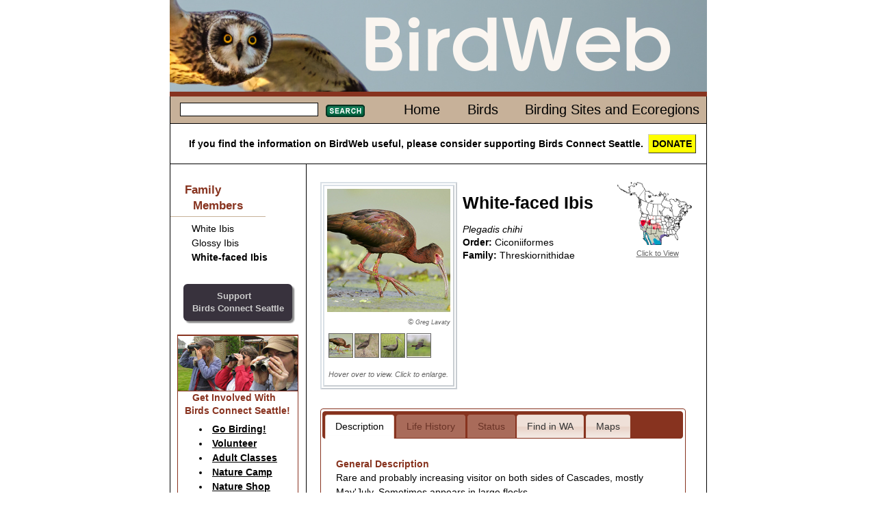

--- FILE ---
content_type: text/html; charset=iso-8859-1
request_url: http://justwww.birdweb.org/birdweb/bird/white-faced_ibis
body_size: 43024
content:

<!DOCTYPE html>
<html lang="en" xmlns:birdweb="http://birdweb.org/birdweb/ns#">
<head id="ctl00_ctl00_Head1"><meta charset="utf-8" /><title>
	White-faced Ibis
</title><meta name="keywords" content="birds Washington Seattle connect" /><link href="../css/html5reset-1.6.1.css" type="text/css" rel="stylesheet" /><link href="../css/grids.css" type="text/css" rel="stylesheet" /><link href="../css/jquery-ui-1.8.16.custom.css" type="text/css" rel="stylesheet" /><link href="../css/style.css" type="text/css" rel="stylesheet" /><link href="../css/print.css" type="text/css" rel="stylesheet" media="print" /><link rel="icon" href="../favicon.ico?v=3" /><link rel="apple-touch-icon" sizes="180x180" href="../apple-touch-icon.png" /><link rel="icon" type="image/png" sizes="32x32" href="../favicon-32x32.png" /><link rel="icon" type="image/png" sizes="16x16" href="../favicon-16x16.png" /><link rel="manifest" href="../site.webmanifest" /><link rel="mask-icon" href="../safari-pinned-tab.svg" color="#5bbad5" /><meta name="msapplication-TileColor" content="#da532c" /><meta name="theme-color" content="#ffffff" />
    
    <!--<script src="http://www.google.com/jsapi?key=ABQIAAAAAvmhbKBo_tkJTDMmYNqoUxSTG3jLdssCAhrLeFgMLAd1GPj2dRTDj1VVz1VRMgSj8VJgvyLP_DDwkQ"
        type="text/javascript"></script>-->
    
    <script type="text/javascript" src="https://ajax.googleapis.com/ajax/libs/jquery/1.5.2/jquery.min.js"></script>
    <script type="text/javascript" src="https://ajax.googleapis.com/ajax/libs/jqueryui/1.8.17/jquery-ui.min.js"></script>
<meta name="description" content="White-faced Ibis habitat, behavior, diet, migration patterns, conservation status, and nesting." /><meta property="og:description" content="White-faced Ibis habitat, behavior, diet, migration patterns, conservation status, and nesting." /><meta property="og:site_name" content="BirdWeb" /><meta property="og:url" content="http://birdweb.org/birdweb/bird/white-faced_ibis" /><meta property="og:type" content="birdweb:bird" /><meta property="og:image" content="http://birdweb.org/birdweb/images/wfib_gl_l.jpg" /><meta property="og:title" content="White-faced Ibis" /></head>
<body>
    <header>
        
        <a href="/">
        <img src='http://justwww.birdweb.org/birdweb/web_images/birdweblogo.png' height="134" width="785"
            alt="banner image" />
        </a>
       
    </header>
    <div id="main" role="main">
        <nav>
            <div class="line">
                
    <table class='topnav'>
        <tr>
            <td>
                
<form action="http://justwww.birdweb.org/birdweb/searchresults" method="post" id='sform'>
<fieldset>
    <legend></legend>
    <input class="searchbox searchbox_small" type="text" size="10" name="terms"
        id="search" />
    <button class='searchbutton searchbutton_small'>
        Search</button>
</fieldset>
</form>
<script type="text/javascript">
$(function () {
         $.widget("custom.catcomplete", $.ui.autocomplete, {
        _renderMenu: function (ul, items) {
            var self = this,
				currentCategory = "";
            $.each(items, function (index, item) {
                if (item.category != currentCategory) {
                    var category = "";
                    switch (item.category) {
                        case 's': category = "Birding Sites"; break;
                        case 'e': category = "Ecoregions"; break;
                        default: category = "";
                    }
                    ul.append("<li class='ui-autocomplete-category'>" + category + "</li>");
                    currentCategory = item.category;
                }
                self._renderItem(ul, item);
            });
        }
    });
	        var data = [{label:"Fulvous Whistling-Duck",category:""},{label:"Taiga Bean-Goose",category:""},{label:"Greater White-fronted Goose",category:""},{label:"Emperor Goose",category:""},{label:"Snow Goose",category:""},{label:"Ross's Goose",category:""},{label:"Brant",category:""},{label:"Cackling Goose",category:""},{label:"Canada Goose",category:""},{label:"Mute Swan",category:""},{label:"Trumpeter Swan",category:""},{label:"Tundra Swan",category:""},{label:"Wood Duck",category:""},{label:"Gadwall",category:""},{label:"Falcated Duck",category:""},{label:"Eurasian Wigeon",category:""},{label:"American Wigeon",category:""},{label:"American Black Duck",category:""},{label:"Mallard",category:""},{label:"Blue-winged Teal",category:""},{label:"Cinnamon Teal",category:""},{label:"Northern Shoveler",category:""},{label:"Northern Pintail",category:""},{label:"Garganey",category:""},{label:"Baikal Teal",category:""},{label:"Green-winged Teal",category:""},{label:"Canvasback",category:""},{label:"Redhead",category:""},{label:"Ring-necked Duck",category:""},{label:"Tufted Duck",category:""},{label:"Greater Scaup",category:""},{label:"Lesser Scaup",category:""},{label:"Steller's Eider",category:""},{label:"King Eider",category:""},{label:"Common Eider",category:""},{label:"Harlequin Duck",category:""},{label:"Surf Scoter",category:""},{label:"White-winged Scoter",category:""},{label:"Black Scoter",category:""},{label:"Long-tailed Duck",category:""},{label:"Bufflehead",category:""},{label:"Common Goldeneye",category:""},{label:"Barrow's Goldeneye",category:""},{label:"Smew",category:""},{label:"Hooded Merganser",category:""},{label:"Common Merganser",category:""},{label:"Red-breasted Merganser",category:""},{label:"Ruddy Duck",category:""},{label:"Chukar",category:""},{label:"Gray Partridge",category:""},{label:"Ring-necked Pheasant",category:""},{label:"Ruffed Grouse",category:""},{label:"Greater Sage-Grouse",category:""},{label:"Spruce Grouse",category:""},{label:"White-tailed Ptarmigan",category:""},{label:"Dusky Grouse",category:""},{label:"Sooty Grouse",category:""},{label:"Sharp-tailed Grouse",category:""},{label:"Wild Turkey",category:""},{label:"Mountain Quail",category:""},{label:"California Quail",category:""},{label:"Northern Bobwhite",category:""},{label:"Red-throated Loon",category:""},{label:"Arctic Loon",category:""},{label:"Pacific Loon",category:""},{label:"Common Loon",category:""},{label:"Yellow-billed Loon",category:""},{label:"Pied-billed Grebe",category:""},{label:"Horned Grebe",category:""},{label:"Red-necked Grebe",category:""},{label:"Eared Grebe",category:""},{label:"Western Grebe",category:""},{label:"Clark's Grebe",category:""},{label:"Shy Albatross",category:""},{label:"Laysan Albatross",category:""},{label:"Black-footed Albatross",category:""},{label:"Short-tailed Albatross",category:""},{label:"Northern Fulmar",category:""},{label:"Murphy's Petrel",category:""},{label:"Mottled Petrel",category:""},{label:"Cook's Petrel",category:""},{label:"Pink-footed Shearwater",category:""},{label:"Flesh-footed Shearwater",category:""},{label:"Greater Shearwater",category:""},{label:"Wedge-tailed Shearwater",category:""},{label:"Buller's Shearwater",category:""},{label:"Sooty Shearwater",category:""},{label:"Short-tailed Shearwater",category:""},{label:"Manx Shearwater",category:""},{label:"Wilson's Storm-Petrel",category:""},{label:"Fork-tailed Storm-Petrel",category:""},{label:"Leach's Storm-Petrel",category:""},{label:"Ashy Storm-Petrel",category:""},{label:"Red-billed Tropicbird",category:""},{label:"Blue-footed Booby",category:""},{label:"Brown Booby",category:""},{label:"American White Pelican",category:""},{label:"Brown Pelican",category:""},{label:"Brandt's Cormorant",category:""},{label:"Double-crested Cormorant",category:""},{label:"Red-faced Cormorant",category:""},{label:"Pelagic Cormorant",category:""},{label:"Magnificent Frigatebird",category:""},{label:"American Bittern",category:""},{label:"Great Blue Heron",category:""},{label:"Great Egret",category:""},{label:"Snowy Egret",category:""},{label:"Little Blue Heron",category:""},{label:"Cattle Egret",category:""},{label:"Green Heron",category:""},{label:"Black-crowned Night-Heron",category:""},{label:"Yellow-crowned Night-Heron",category:""},{label:"White Ibis",category:""},{label:"Glossy Ibis",category:""},{label:"White-faced Ibis",category:""},{label:"Turkey Vulture",category:""},{label:"California Condor",category:""},{label:"Osprey",category:""},{label:"White-tailed Kite",category:""},{label:"Bald Eagle",category:""},{label:"Northern Harrier",category:""},{label:"Sharp-shinned Hawk",category:""},{label:"Cooper's Hawk",category:""},{label:"Northern Goshawk",category:""},{label:"Red-shouldered Hawk",category:""},{label:"Broad-winged Hawk",category:""},{label:"Swainson's Hawk",category:""},{label:"Red-tailed Hawk",category:""},{label:"Ferruginous Hawk",category:""},{label:"Rough-legged Hawk",category:""},{label:"Golden Eagle",category:""},{label:"Crested Caracara",category:""},{label:"Eurasian Kestrel",category:""},{label:"American Kestrel",category:""},{label:"Merlin",category:""},{label:"Eurasian Hobby",category:""},{label:"Gyrfalcon",category:""},{label:"Peregrine Falcon",category:""},{label:"Prairie Falcon",category:""},{label:"Yellow Rail",category:""},{label:"Virginia Rail",category:""},{label:"Sora",category:""},{label:"American Coot",category:""},{label:"Sandhill Crane",category:""},{label:"Black-bellied Plover",category:""},{label:"American Golden-Plover",category:""},{label:"Pacific Golden-Plover",category:""},{label:"Snowy Plover",category:""},{label:"Semipalmated Plover",category:""},{label:"Piping Plover",category:""},{label:"Killdeer",category:""},{label:"Mountain Plover",category:""},{label:"Eurasian Dotterel",category:""},{label:"Black Oystercatcher",category:""},{label:"Black-necked Stilt",category:""},{label:"American Avocet",category:""},{label:"Spotted Sandpiper",category:""},{label:"Solitary Sandpiper",category:""},{label:"Gray-tailed Tattler",category:""},{label:"Wandering Tattler",category:""},{label:"Greater Yellowlegs",category:""},{label:"Willet",category:""},{label:"Lesser Yellowlegs",category:""},{label:"Upland Sandpiper",category:""},{label:"Little Curlew",category:""},{label:"Whimbrel",category:""},{label:"Bristle-thighed Curlew",category:""},{label:"Long-billed Curlew",category:""},{label:"Hudsonian Godwit",category:""},{label:"Bar-tailed Godwit",category:""},{label:"Marbled Godwit",category:""},{label:"Ruddy Turnstone",category:""},{label:"Black Turnstone",category:""},{label:"Surfbird",category:""},{label:"Great Knot",category:""},{label:"Red Knot",category:""},{label:"Sanderling",category:""},{label:"Semipalmated Sandpiper",category:""},{label:"Western Sandpiper",category:""},{label:"Red-necked Stint",category:""},{label:"Little Stint",category:""},{label:"Temminck's Stint",category:""},{label:"Least Sandpiper",category:""},{label:"White-rumped Sandpiper",category:""},{label:"Baird's Sandpiper",category:""},{label:"Pectoral Sandpiper",category:""},{label:"Sharp-tailed Sandpiper",category:""},{label:"Rock Sandpiper",category:""},{label:"Dunlin",category:""},{label:"Curlew Sandpiper",category:""},{label:"Stilt Sandpiper",category:""},{label:"Buff-breasted Sandpiper",category:""},{label:"Ruff",category:""},{label:"Short-billed Dowitcher",category:""},{label:"Long-billed Dowitcher",category:""},{label:"Jack Snipe",category:""},{label:"Wilson's Snipe",category:""},{label:"Wilson's Phalarope",category:""},{label:"Red-necked Phalarope",category:""},{label:"Red Phalarope",category:""},{label:"Laughing Gull",category:""},{label:"Franklin's Gull",category:""},{label:"Little Gull",category:""},{label:"Black-headed Gull",category:""},{label:"Bonaparte's Gull",category:""},{label:"Heermann's Gull",category:""},{label:"Black-tailed Gull",category:""},{label:"Short-billed Gull",category:""},{label:"Ring-billed Gull",category:""},{label:"California Gull",category:""},{label:"Herring Gull",category:""},{label:"Thayer's Gull",category:""},{label:"Iceland Gull",category:""},{label:"Lesser Black-backed Gull",category:""},{label:"Slaty-backed Gull",category:""},{label:"Western Gull",category:""},{label:"Glaucous-winged Gull",category:""},{label:"Glaucous Gull",category:""},{label:"Great Black-backed Gull",category:""},{label:"Sabine's Gull",category:""},{label:"Black-legged Kittiwake",category:""},{label:"Red-legged Kittiwake",category:""},{label:"Ross's Gull",category:""},{label:"Ivory Gull",category:""},{label:"Least Tern",category:""},{label:"Caspian Tern",category:""},{label:"Black Tern",category:""},{label:"Common Tern",category:""},{label:"Arctic Tern",category:""},{label:"Forster's Tern",category:""},{label:"Elegant Tern",category:""},{label:"South Polar Skua",category:""},{label:"Pomarine Jaeger",category:""},{label:"Parasitic Jaeger",category:""},{label:"Long-tailed Jaeger",category:""},{label:"Common Murre",category:""},{label:"Thick-billed Murre",category:""},{label:"Pigeon Guillemot",category:""},{label:"Long-billed Murrelet",category:""},{label:"Marbled Murrelet",category:""},{label:"Kittlitz's Murrelet",category:""},{label:"Xantus's Murrelet",category:""},{label:"Ancient Murrelet",category:""},{label:"Cassin's Auklet",category:""},{label:"Parakeet Auklet",category:""},{label:"Whiskered Auklet",category:""},{label:"Rhinoceros Auklet",category:""},{label:"Horned Puffin",category:""},{label:"Tufted Puffin",category:""},{label:"Rock Pigeon",category:""},{label:"Band-tailed Pigeon",category:""},{label:"Eurasian Collared-Dove",category:""},{label:"White-winged Dove",category:""},{label:"Mourning Dove",category:""},{label:"Yellow-billed Cuckoo",category:""},{label:"Black-billed Cuckoo",category:""},{label:"Barn Owl",category:""},{label:"Flammulated Owl",category:""},{label:"Western Screech-Owl",category:""},{label:"Great Horned Owl",category:""},{label:"Snowy Owl",category:""},{label:"Northern Hawk Owl",category:""},{label:"Northern Pygmy-Owl",category:""},{label:"Burrowing Owl",category:""},{label:"Spotted Owl",category:""},{label:"Barred Owl",category:""},{label:"Great Gray Owl",category:""},{label:"Long-eared Owl",category:""},{label:"Short-eared Owl",category:""},{label:"Boreal Owl",category:""},{label:"Northern Saw-whet Owl",category:""},{label:"Common Nighthawk",category:""},{label:"Common Poorwill",category:""},{label:"Black Swift",category:""},{label:"Vaux's Swift",category:""},{label:"White-throated Swift",category:""},{label:"Ruby-throated Hummingbird",category:""},{label:"Black-chinned Hummingbird",category:""},{label:"Anna's Hummingbird",category:""},{label:"Costa's Hummingbird",category:""},{label:"Calliope Hummingbird",category:""},{label:"Broad-tailed Hummingbird",category:""},{label:"Rufous Hummingbird",category:""},{label:"Allen's Hummingbird",category:""},{label:"Belted Kingfisher",category:""},{label:"Lewis's Woodpecker",category:""},{label:"Acorn Woodpecker",category:""},{label:"Williamson's Sapsucker",category:""},{label:"Yellow-bellied Sapsucker",category:""},{label:"Red-naped Sapsucker",category:""},{label:"Red-breasted Sapsucker",category:""},{label:"Downy Woodpecker",category:""},{label:"Hairy Woodpecker",category:""},{label:"White-headed Woodpecker",category:""},{label:"American Three-toed Woodpecker",category:""},{label:"Black-backed Woodpecker",category:""},{label:"Northern Flicker",category:""},{label:"Pileated Woodpecker",category:""},{label:"Olive-sided Flycatcher",category:""},{label:"Western Wood-Pewee",category:""},{label:"Alder Flycatcher",category:""},{label:"Willow Flycatcher",category:""},{label:"Least Flycatcher",category:""},{label:"Hammond's Flycatcher",category:""},{label:"Gray Flycatcher",category:""},{label:"Dusky Flycatcher",category:""},{label:"Western Flycatcher",category:""},{label:"Black Phoebe",category:""},{label:"Eastern Phoebe",category:""},{label:"Say's Phoebe",category:""},{label:"Vermilion Flycatcher",category:""},{label:"Ash-throated Flycatcher",category:""},{label:"Tropical Kingbird",category:""},{label:"Western Kingbird",category:""},{label:"Eastern Kingbird",category:""},{label:"Scissor-tailed Flycatcher",category:""},{label:"Fork-tailed Flycatcher",category:""},{label:"Loggerhead Shrike",category:""},{label:"Northern Shrike",category:""},{label:"White-eyed Vireo",category:""},{label:"Yellow-throated Vireo",category:""},{label:"Cassin's Vireo",category:""},{label:"Blue-headed Vireo",category:""},{label:"Hutton's Vireo",category:""},{label:"Warbling Vireo",category:""},{label:"Philadelphia Vireo",category:""},{label:"Red-eyed Vireo",category:""},{label:"Gray Jay",category:""},{label:"Steller's Jay",category:""},{label:"Blue Jay",category:""},{label:"California Scrub-Jay",category:""},{label:"Pinyon Jay",category:""},{label:"Clark's Nutcracker",category:""},{label:"Black-billed Magpie",category:""},{label:"American Crow",category:""},{label:"Northwestern Crow",category:""},{label:"Common Raven",category:""},{label:"Sky Lark",category:""},{label:"Horned Lark",category:""},{label:"Purple Martin",category:""},{label:"Tree Swallow",category:""},{label:"Violet-green Swallow",category:""},{label:"Northern Rough-winged Swallow",category:""},{label:"Bank Swallow",category:""},{label:"Cliff Swallow",category:""},{label:"Barn Swallow",category:""},{label:"Black-capped Chickadee",category:""},{label:"Mountain Chickadee",category:""},{label:"Chestnut-backed Chickadee",category:""},{label:"Boreal Chickadee",category:""},{label:"Bushtit",category:""},{label:"Red-breasted Nuthatch",category:""},{label:"White-breasted Nuthatch",category:""},{label:"Pygmy Nuthatch",category:""},{label:"Brown Creeper",category:""},{label:"Rock Wren",category:""},{label:"Canyon Wren",category:""},{label:"Bewick's Wren",category:""},{label:"House Wren",category:""},{label:"Pacific Wren",category:""},{label:"Marsh Wren",category:""},{label:"American Dipper",category:""},{label:"Golden-crowned Kinglet",category:""},{label:"Ruby-crowned Kinglet",category:""},{label:"Blue-gray Gnatcatcher",category:""},{label:"Northern Wheatear",category:""},{label:"Western Bluebird",category:""},{label:"Mountain Bluebird",category:""},{label:"Townsend's Solitaire",category:""},{label:"Veery",category:""},{label:"Gray-cheeked Thrush",category:""},{label:"Swainson's Thrush",category:""},{label:"Hermit Thrush",category:""},{label:"Dusky Thrush",category:""},{label:"Redwing",category:""},{label:"American Robin",category:""},{label:"Varied Thrush",category:""},{label:"Gray Catbird",category:""},{label:"Northern Mockingbird",category:""},{label:"Sage Thrasher",category:""},{label:"Brown Thrasher",category:""},{label:"European Starling",category:""},{label:"Siberian Accentor",category:""},{label:"Eastern Yellow Wagtail",category:""},{label:"White Wagtail",category:""},{label:"Red-throated Pipit",category:""},{label:"American Pipit",category:""},{label:"Bohemian Waxwing",category:""},{label:"Cedar Waxwing",category:""},{label:"Phainopepla",category:""},{label:"Blue-winged Warbler",category:""},{label:"Golden-winged Warbler",category:""},{label:"Tennessee Warbler",category:""},{label:"Orange-crowned Warbler",category:""},{label:"Nashville Warbler",category:""},{label:"Northern Parula",category:""},{label:"Yellow Warbler",category:""},{label:"Chestnut-sided Warbler",category:""},{label:"Magnolia Warbler",category:""},{label:"Cape May Warbler",category:""},{label:"Black-throated Blue Warbler",category:""},{label:"Yellow-rumped Warbler",category:""},{label:"Black-throated Gray Warbler",category:""},{label:"Black-throated Green Warbler",category:""},{label:"Townsend's Warbler",category:""},{label:"Hermit Warbler",category:""},{label:"Blackburnian Warbler",category:""},{label:"Yellow-throated Warbler",category:""},{label:"Prairie Warbler",category:""},{label:"Palm Warbler",category:""},{label:"Bay-breasted Warbler",category:""},{label:"Blackpoll Warbler",category:""},{label:"Black-and-white Warbler",category:""},{label:"American Redstart",category:""},{label:"Prothonotary Warbler",category:""},{label:"Ovenbird",category:""},{label:"Northern Waterthrush",category:""},{label:"Kentucky Warbler",category:""},{label:"Mourning Warbler",category:""},{label:"MacGillivray's Warbler",category:""},{label:"Common Yellowthroat",category:""},{label:"Hooded Warbler",category:""},{label:"Wilson's Warbler",category:""},{label:"Yellow-breasted Chat",category:""},{label:"Summer Tanager",category:""},{label:"Western Tanager",category:""},{label:"Green-tailed Towhee",category:""},{label:"Spotted Towhee",category:""},{label:"American Tree Sparrow",category:""},{label:"Chipping Sparrow",category:""},{label:"Clay-colored Sparrow",category:""},{label:"Brewer's Sparrow",category:""},{label:"Vesper Sparrow",category:""},{label:"Lark Sparrow",category:""},{label:"Black-throated Sparrow",category:""},{label:"Sage Sparrow",category:""},{label:"Lark Bunting",category:""},{label:"Savannah Sparrow",category:""},{label:"Grasshopper Sparrow",category:""},{label:"Le Conte's Sparrow",category:""},{label:"Nelson's Sharp-tailed Sparrow",category:""},{label:"Fox Sparrow",category:""},{label:"Song Sparrow",category:""},{label:"Lincoln's Sparrow",category:""},{label:"Swamp Sparrow",category:""},{label:"White-throated Sparrow",category:""},{label:"Harris's Sparrow",category:""},{label:"White-crowned Sparrow",category:""},{label:"Golden-crowned Sparrow",category:""},{label:"Dark-eyed Junco",category:""},{label:"Lapland Longspur",category:""},{label:"Chestnut-collared Longspur",category:""},{label:"Rustic Bunting",category:""},{label:"Snow Bunting",category:""},{label:"McKay's Bunting",category:""},{label:"Rose-breasted Grosbeak",category:""},{label:"Black-headed Grosbeak",category:""},{label:"Lazuli Bunting",category:""},{label:"Indigo Bunting",category:""},{label:"Painted Bunting",category:""},{label:"Dickcissel",category:""},{label:"Bobolink",category:""},{label:"Red-winged Blackbird",category:""},{label:"Tricolored Blackbird",category:""},{label:"Western Meadowlark",category:""},{label:"Yellow-headed Blackbird",category:""},{label:"Rusty Blackbird",category:""},{label:"Brewer's Blackbird",category:""},{label:"Common Grackle",category:""},{label:"Great-tailed Grackle",category:""},{label:"Brown-headed Cowbird",category:""},{label:"Orchard Oriole",category:""},{label:"Hooded Oriole",category:""},{label:"Bullock's Oriole",category:""},{label:"Baltimore Oriole",category:""},{label:"Scott's Oriole",category:""},{label:"Brambling",category:""},{label:"Gray-crowned Rosy-Finch",category:""},{label:"Pine Grosbeak",category:""},{label:"Purple Finch",category:""},{label:"Cassin's Finch",category:""},{label:"House Finch",category:""},{label:"Red Crossbill",category:""},{label:"White-winged Crossbill",category:""},{label:"Common Redpoll",category:""},{label:"Hoary Redpoll",category:""},{label:"Pine Siskin",category:""},{label:"Lesser Goldfinch",category:""},{label:"American Goldfinch",category:""},{label:"Evening Grosbeak",category:""},{label:"House Sparrow",category:""},{label:"Big Four Ice Caves",category:"s"},{label:"Big Meadow Lake",category:"s"},{label:"Biscuit Ridge",category:"s"},{label:"Blaine/Semiahmoo/Drayton Harbor",category:"s"},{label:"Bonaparte Lake/Lost Lake/Toroda Creek",category:"s"},{label:"Bottle Beach State Park",category:"s"},{label:"Bowerman Basin",category:"s"},{label:"Brooks Memorial State Park",category:"s"},{label:"Bunchgrass Meadows",category:"s"},{label:"Cape Disappointment State Park",category:"s"},{label:"Chehalis River Valley",category:"s"},{label:"Cle Elum - Northern Pacific (Railroad) Ponds",category:"s"},{label:"Colockum Road",category:"s"},{label:"Columbia National Wildlife Refuge",category:"s"},{label:"Conboy Lake National Wildlife Refuge",category:"s"},{label:"Coppei Creek",category:"s"},{label:"County Line Ponds",category:"s"},{label:"Crockett Lake",category:"s"},{label:"Desert Wildlife Area",category:"s"},{label:"Federation Forest State Park",category:"s"},{label:"Forks",category:"s"},{label:"Fort Simcoe State Park",category:"s"},{label:"Hardy Burn",category:"s"},{label:"Jasper Mountain",category:"s"},{label:"Kent Ponds",category:"s"},{label:"Little Pend Oreille National Wildlife Refuge",category:"s"},{label:"Little Spokane River Natural Area",category:"s"},{label:"Marrowstone Island/Oak Bay",category:"s"},{label:"Marymoor Park",category:"s"},{label:"Mima Mounds",category:"s"},{label:"Mount Rainier National Park - Sunrise",category:"s"},{label:"Mount Saint Helens National Volcanic Monument - Johnston Ridge",category:"s"},{label:"Naches Peak Loop",category:"s"},{label:"Nisqually National Wildlife Refuge",category:"s"},{label:"North Potholes Reservoir",category:"s"},{label:"Northrup Canyon State Park",category:"s"},{label:"Ocean Shores",category:"s"},{label:"Olympic National Park - Hurricane Ridge",category:"s"},{label:"Pelagic Trips",category:"s"},{label:"Point No Point",category:"s"},{label:"Port Susan Bay",category:"s"},{label:"Potholes State Park",category:"s"},{label:"Quartermaster Harbor",category:"s"},{label:"Quilomene Wildlife Area",category:"s"},{label:"Rainy Pass",category:"s"},{label:"Reardan - Audubon Lake",category:"s"},{label:"Ridgefield National Wildlife Refuge",category:"s"},{label:"Rock Creek Road",category:"s"},{label:"Rockport State Park",category:"s"},{label:"Salmo Mountain",category:"s"},{label:"Samish Flats",category:"s"},{label:"San Juan Islands",category:"s"},{label:"Scatter Creek Wildlife Area",category:"s"},{label:"Seattle - Discovery Park",category:"s"},{label:"Seattle - Green Lake",category:"s"},{label:"Seattle - Union Bay Natural Area (Montlake Fill)",category:"s"},{label:"Sequim/Dungeness",category:"s"},{label:"Snoqualmie River Valley",category:"s"},{label:"Sprague Lake and Environs",category:"s"},{label:"Steigerwald Lake National Wildlife Refuge",category:"s"},{label:"Tiffany Springs/Roger Lake",category:"s"},{label:"Tokeland",category:"s"},{label:"Toppenish Creek/Toppenish National Wildlife Refuge",category:"s"},{label:"Trout Lake",category:"s"},{label:"Turnbull National Wildlife Refuge",category:"s"},{label:"Walla Walla River Delta",category:"s"},{label:"Washington Pass",category:"s"},{label:"Wenas Campground",category:"s"},{label:"Wenatchee Confluence State Park",category:"s"},{label:"Blue Mountains",category:"e"},{label:"Canadian Rockies",category:"e"},{label:"Columbia Plateau",category:"e"},{label:"East Cascades",category:"e"},{label:"North Cascades",category:"e"},{label:"Oceanic",category:"e"},{label:"Okanogan",category:"e"},{label:"Pacific Northwest Coast",category:"e"},{label:"Puget Trough",category:"e"},{label:"West Cascades",category:"e"}];

	        $("#search").catcomplete({
	            delay: 0,
	            source: data,
                select: function(event,ui) {
                           $("#search").val(ui.item.label);
                           $(this).closest("form").submit();
                        }
	        });

            $("#sform button").css("background", "url(\"http://justwww.birdweb.org/birdweb/web_images/search_button_small.jpg\")" );
            $("#sform button").hover(
                function(){
                    $(this).css("background-position","0 -17px");
                },
                function(){
                    $(this).css("background-position","");
                }
            );
            $("#sform button").mousedown(function(){
                                  $(this).css("background-position","0 -34px");
                                })
                              .mouseup(function(){
                                  $(this).css("background-position","");
                                  $(this).closest("form").submit(); //needed to make the button work in IE7
                              });
	    });
</script>
            </td>
            <td class='topnavmenu'>
                <ul>
                    <li id='menuhome'><a href='http://justwww.birdweb.org/birdweb/'>Home</a></li>
                    <li id='menubirds'><a href='http://justwww.birdweb.org/birdweb/birds'>Birds</a></li>
                    <li id='menuecoregions'><a href='http://justwww.birdweb.org/birdweb/sites'>Birding Sites and Ecoregions</a></li>
                </ul>
            </td>
        </tr>
    </table>

            </div>
            <div class="donate">
                If you find the information on BirdWeb useful, please consider supporting Birds Connect Seattle. <a href="https://birdsconnectsea.org/donate/" class="donatebutton">DONATE</a>
            </div>
        </nav>
        
<nav class='sidenav unit' id='leftside'>

    
    
<div class='familymembers'><h2>Family Members</h2><ul><li><a class='thumbnail' href='http://justwww.birdweb.org/birdweb/bird/white_ibis'><span class='popupimage'><img src='http://justwww.birdweb.org/birdweb/images/whib_gl_s.jpg' alt='Adult' title='Adult'/></span><span>White Ibis</span></a></li><li><a class='thumbnail' href='http://justwww.birdweb.org/birdweb/bird/glossy_ibis'><span class='popupimage'><img src='http://justwww.birdweb.org/birdweb/images/glib_gl_s.jpg' alt='Note: dark iris and thin white line on face.' title='Note: dark iris and thin white line on face.'/></span><span>Glossy Ibis</span></a></li><li><a class='thumbnail' href='http://justwww.birdweb.org/birdweb/bird/white-faced_ibis'><span class='popupimage'><img src='http://justwww.birdweb.org/birdweb/images/wfib_gl_s.jpg' alt='Breeding adult' title='Breeding adult'/></span><span class='current_bird'>White-faced Ibis</span></a></li></ul></div>


<div style='text-align:center' ><a href="https://birdsconnectsea.org/donate/"  target="_blank" id="support_sas" class="">Support<br/>Birds Connect Seattle</a></div><aside class="sas_promo "><header><img src='http://justwww.birdweb.org/birdweb/web_images/get_involved_leftnav_banner.jpg' alt='birders with binoculars' /></header><article><h3>Get Involved With<br />Birds Connect Seattle!</h3><ul><li><a href="https://birdsconnectsea.org/get-involved/go-birding/" target="_blank">Go Birding!</a></li><li><a href="https://birdsconnectsea.org/get-involved/volunteer/" target="_blank">Volunteer</a></li><li><a href="https://birdsconnectsea.org/learn/classes/" target="_blank">Adult Classes</a></li><li><a href="https://birdsconnectsea.org/learn/youth-programs/nature-camp/" target="_blank">Nature Camp</a></li><li><a href="https://birdsconnectsea.org/the-nature-shop/" target="_blank">Nature Shop</a></li></ul><footer></footer>
</nav>

        
<article class='content' id='maincontent'>

    <a name="description"></a>
    
            
<div class="photo ">
    
            <figure>
                <a href='#' data-width='500' data-height='500' data-image_url='http://justwww.birdweb.org/birdweb/bigger_image.aspx?id=10548&type=p'><img src='http://justwww.birdweb.org/birdweb/images/wfib_gl_l.jpg' width='180' height='180' title="Breeding adult" alt="Breeding adult"/></a>
                <figcaption>
                    
<div class="credit"><span>&copy; <a href='http://www.pbase.com/dadas115'>Greg Lavaty</a></span>
</div>
                </figcaption>
            </figure>
        
    <div id='filmstripscroll'><div id='filmstripholder'><ul id='filmstrip'><li class='birdgallery'><a href='#' data-image_url='http://justwww.birdweb.org/birdweb/bigger_image.aspx?id=10548&type=p' data-width='500' data-height='500'><img src="http://justwww.birdweb.org/birdweb/images/wfib_gl_t.jpg" width='34' height='34' title="Breeding adult" alt="Breeding adult" data-large_file='http://justwww.birdweb.org/birdweb/images/wfib_gl_l.jpg' data-contributor='Greg Lavaty' data-contributor_url='http://www.pbase.com/dadas115'/></a></li><li class='birdgallery'><a href='#' data-image_url='http://justwww.birdweb.org/birdweb/bigger_image.aspx?id=10557&type=p' data-width='500' data-height='500'><img src="http://justwww.birdweb.org/birdweb/images/wfib_w_gl_t.jpg" width='34' height='34' title="Nonbreeding adult" alt="Nonbreeding adult" data-large_file='http://justwww.birdweb.org/birdweb/images/wfib_w_gl_l.jpg' data-contributor='Greg Lavaty' data-contributor_url='http://www.pbase.com/dadas115'/></a></li><li class='birdgallery'><a href='#' data-image_url='http://justwww.birdweb.org/birdweb/bigger_image.aspx?id=10553&type=p' data-width='500' data-height='500'><img src="http://justwww.birdweb.org/birdweb/images/wfib_j_gl_t.jpg" width='34' height='34' title="Juvenile" alt="Juvenile" data-large_file='http://justwww.birdweb.org/birdweb/images/wfib_j_gl_l.jpg' data-contributor='Greg Lavaty' data-contributor_url='http://www.pbase.com/dadas115'/></a></li><li class='birdgallery'><a href='#' data-image_url='http://justwww.birdweb.org/birdweb/bigger_image.aspx?id=10544&type=p' data-width='500' data-height='500'><img src="http://justwww.birdweb.org/birdweb/images/wfib_fl_gl_t.jpg" width='34' height='34' title="Breeding adult" alt="Breeding adult" data-large_file='http://justwww.birdweb.org/birdweb/images/wfib_fl_gl_l.jpg' data-contributor='Greg Lavaty' data-contributor_url='http://www.pbase.com/dadas115'/></a></li></ul></div></div><div id='slider'></div><p>Hover over to view. Click to enlarge.</p>
</div>

            
            <div id="bird_summary">
            <h1 id="commonname">
                White-faced Ibis
            </h1>
            <div id="scientific_name">
                Plegadis
                chihi
            </div>
            <div>
            <label>
                Order:
            </label>
            <a href='#' id='orderdialog'>
                Ciconiiformes
            </a>
            <div id='infodialogorder'>
                The herons, ibises and allies are large birds, most with long legs and necks. Many live on or near water where they wade in search of prey. Many breed in colonies. This order has five families worldwide, of which two are represented in Washington:
                </div>
            </div>
            <div>
            <label>
                Family:
            </label>
            <a href='#' id='familydialog'>
                Threskiornithidae
            </a>
                       <div id='infodialogfamily'>
                The ibises are long-legged, long-necked wading birds that look superficially like herons.  Their feeding styles, however, are very different.  They are mostly tactile feeders, and use their long, often decurved bills to probe in shallow water or mud for invertebrates or small vertebrates.  They generally inhabit wetlands, but some forage in upland fields or along densely forested rivers.  They are sociable in all seasons, feeding in flocks, and nesting in colonies.  They fly with their necks fully extended, and flocks often congregate in lines or V-formations and may flap and glide in unison.  They begin breeding at two to four years and are monogamous, but pair bonds last a single season.  Both members of the pair help build bulky platform nests, incubate two to four eggs, and feed the young, which stick their heads into the adults' mouths and feed on partly digested food.  Some species in this group are migratory, and others are resident.
                </div>
            </div>
            <div>
            
            </div>
            <ul id='badges'></ul>
            <div>
            
            </div>
            </div>
            <div class='map no_print'><a href='#'><img height='92' width='109' src='http://justwww.birdweb.org/birdweb/images/wfibmap.gif'></a><p><a href='#'>Click to View</a></p></div>

            <div id="tabs">
                <ul>
                    <li><a href="#description">Description</a></li>
                    <li><a href="#life_history">Life History</a></li>
                    <li><a href="#status">Status</a></li>
                    <li><a href="#find_in_wa">Find in WA</a></li>
                    <li><a href="#maps">Maps</a></li>
                </ul>
                <div id="description">
                    <div class='details'><h3>General Description</h3><p>Rare and probably increasing visitor on both sides of Cascades, mostly May'July. Sometimes appears in large flocks.</p></div>
                </div>
                <div id="life_history">
                    
                    
                    
                    
                    
                </div>
                <div id="status">
                    
                    
                </div>
                <div id="find_in_wa">
                    
                    
<div id='concern'><h2 class='details' id='abundance'><a name='checklist'></a> <span class='no_print'><a href='http://justwww.birdweb.org/birdweb/abundancecode/bird_detail' target='_blank'><img id='info' src='http://justwww.birdweb.org/birdweb/web_images/information.png' title='Abundance Code Definitions' alt='Abundance Code Definitions'/></a></span>Abundance</h2><table><caption>C=Common; F=Fairly Common; U=Uncommon; R=Rare; I=Irregular</caption><tr><th>Ecoregion</th><th>Jan</th><th>Feb</th><th>Mar</th><th>Apr</th><th>May</th><th>Jun</th><th>Jul</th><th>Aug</th><th>Sep</th><th>Oct</th><th>Nov</th><th>Dec</th></tr><tr><th class='birdname'><a href='http://justwww.birdweb.org/birdweb/ecoregion/oceanic'>Oceanic</a></th><td> </td><td> </td><td> </td><td> </td><td> </td><td> </td><td> </td><td> </td><td> </td><td> </td><td> </td><td> </td></tr><tr class=altrow><th class='birdname'><a href='http://justwww.birdweb.org/birdweb/ecoregion/pacific_northwest_coast'>Pacific Northwest Coast</a></th><td> </td><td> </td><td> </td><td> </td><td> </td><td> </td><td> </td><td> </td><td> </td><td> </td><td> </td><td> </td></tr><tr><th class='birdname'><a href='http://justwww.birdweb.org/birdweb/ecoregion/puget_trough'>Puget Trough</a></th><td> </td><td> </td><td> </td><td> </td><td> </td><td> </td><td> </td><td> </td><td> </td><td> </td><td> </td><td> </td></tr><tr class=altrow><th class='birdname'><a href='http://justwww.birdweb.org/birdweb/ecoregion/north_cascades'>North Cascades</a></th><td> </td><td> </td><td> </td><td> </td><td> </td><td> </td><td> </td><td> </td><td> </td><td> </td><td> </td><td> </td></tr><tr><th class='birdname'><a href='http://justwww.birdweb.org/birdweb/ecoregion/west_cascades'>West Cascades</a></th><td> </td><td> </td><td> </td><td> </td><td> </td><td> </td><td> </td><td> </td><td> </td><td> </td><td> </td><td> </td></tr><tr class=altrow><th class='birdname'><a href='http://justwww.birdweb.org/birdweb/ecoregion/east_cascades'>East Cascades</a></th><td> </td><td> </td><td> </td><td> </td><td> </td><td> </td><td> </td><td> </td><td> </td><td> </td><td> </td><td> </td></tr><tr><th class='birdname'><a href='http://justwww.birdweb.org/birdweb/ecoregion/okanogan'>Okanogan</a></th><td> </td><td> </td><td> </td><td> </td><td> </td><td> </td><td> </td><td> </td><td> </td><td> </td><td> </td><td> </td></tr><tr class=altrow><th class='birdname'><a href='http://justwww.birdweb.org/birdweb/ecoregion/canadian_rockies'>Canadian Rockies</a></th><td> </td><td> </td><td> </td><td> </td><td> </td><td> </td><td> </td><td> </td><td> </td><td> </td><td> </td><td> </td></tr><tr><th class='birdname'><a href='http://justwww.birdweb.org/birdweb/ecoregion/blue_mountains'>Blue Mountains</a></th><td> </td><td> </td><td> </td><td> </td><td> </td><td> </td><td> </td><td> </td><td> </td><td> </td><td> </td><td> </td></tr><tr class=altrow><th class='birdname'><a href='http://justwww.birdweb.org/birdweb/ecoregion/columbia_plateau'>Columbia Plateau</a></th><td> </td><td> </td><td> </td><td> </td><td>R</td><td>R</td><td> </td><td> </td><td> </td><td> </td><td> </td><td> </td></tr></table></div>
                </div>
                <div id="maps">
                    
                    <div class='details'><h3>North American Range Map</h3><p><img class='map_legend' src='http://justwww.birdweb.org/birdweb/web_images/species_map_legend.jpg' alt='North America map legend'/><img src='http://justwww.birdweb.org/birdweb/images/wfibmap.gif'class='na_map'/></p></div>
                </div>
            </div>
        
    
<div class='familymembers'><h2>Family Members</h2><ul><li class='birdphotos'><a class='thumbnail' href='http://justwww.birdweb.org/birdweb/bird/white_ibis'><img src='http://justwww.birdweb.org/birdweb/images/whib_gl_s.jpg' alt='Adult' title='Adult'/><span>White Ibis</span><span class='latinname'>Eudocimus albus</span></a></li><li class='birdphotos'><a class='thumbnail' href='http://justwww.birdweb.org/birdweb/bird/glossy_ibis'><img src='http://justwww.birdweb.org/birdweb/images/glib_gl_s.jpg' alt='Note: dark iris and thin white line on face.' title='Note: dark iris and thin white line on face.'/><span>Glossy Ibis</span><span class='latinname'>Plegadis falcinellus</span></a></li><li class='birdphotos'><a class='thumbnail' href='http://justwww.birdweb.org/birdweb/bird/white-faced_ibis'><img src='http://justwww.birdweb.org/birdweb/images/wfib_gl_s.jpg' alt='Breeding adult' title='Breeding adult'/><span>White-faced Ibis</span><span class='latinname'>Plegadis chihi</span></a></li></ul></div>

        <div id='speciesofconcern'>
        <div id='concernpopup' class='ui-widget ui-corner-all'>
        <table>
        <tr>
        <th>Federal Endangered Species List</th><th>Audubon/American Bird Conservancy Watch List</th><th>State Endangered Species List</th><th>Audubon Washington Vulnerable Birds List</th>
        </tr>
        
        </table>
        </div>
        <p><a href='http://justwww.birdweb.org/birdweb/specialconcern' hidefocus='hidefocus'>View full list of Washington State's Species of Special Concern</a></p>
        </div>
    <script type="text/javascript" src="http://justwww.birdweb.org/birdweb/js/bird_detail.js"></script>
    <script type="text/javascript">
        $(document).ready(function () {
            var tab_number = 0;
            $("#tabs").tabs("option", "selected", tab_number);
        });
    </script>

</article>
<script type="text/javascript">
    $(document).ready(function () {
        if ($("#leftside").height() > $("#maincontent").height()) {
            $("#maincontent").css("min-height",$("#leftside").height());
        } else {
            $("#leftside").css("min-height", $("#maincontent").height());
        }
    });
</script>

        <footer>
            <div class='size1of3 unit'>
                <a href='https://birdsconnectsea.org/'>&copy; Birds Connect Seattle</a>
            </div>
            <div class='size1of3 unit'>
                <a href="mailto:info@birdsconnectsea.org&amp;Subject=BirdWeb%20Feedback">Contact Us</a>
            </div>
            <div class='size1of3 lastUnit'>
                <a href="http://justwww.birdweb.org/birdweb/acknowledgments">Credits</a>
            </div>
        </footer>
    </div>
<!-- Google tag (gtag.js) --> <script async src="https://www.googletagmanager.com/gtag/js?id=G-V027PHQF2C"></script> <script> window.dataLayer = window.dataLayer || []; function gtag(){dataLayer.push(arguments);} gtag('js', new Date()); gtag('config', 'G-V027PHQF2C'); </script>

</body>
</html>
